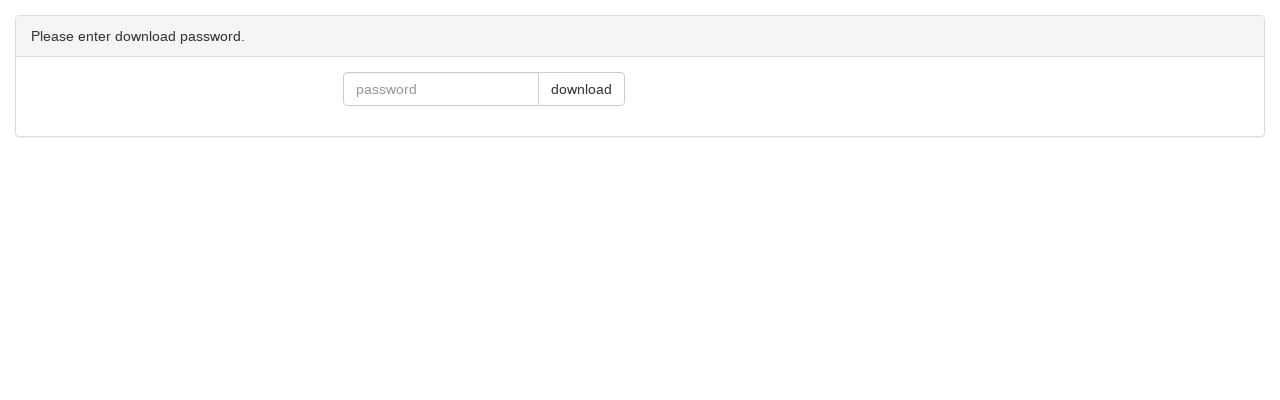

--- FILE ---
content_type: text/html; charset=UTF-8
request_url: https://dmpl.doshisha.ac.jp/papers2/dl.php?i=285
body_size: 2271
content:

<!DOCTYPE html>
<html lang="ja">
  <head>

    <meta charset="utf-8">
    <meta http-equiv="X-UA-Compatible" content="IE=edge">
    <meta name="viewport" content="width=device-width, initial-scale=1">
    <!-- The above 3 meta tags *must* come first in the head; any other head content must come *after* these tags -->
    <title>Publications</title>

    <!-- Bootstrap -->
    <link href="./css/bootstrap.min.css" rel="stylesheet">
    <link rel="stylesheet" href="./css/font-awesome.min.css">

    <!-- HTML5 shim and Respond.js for IE8 support of HTML5 elements and media queries -->
    <!-- WARNING: Respond.js doesn't work if you view the page via file:// -->
    <!--[if lt IE 9]>
      <script src="./js/html5shiv.min.js"></script>
      <script src="./js/respond.min.js"></script>
    <![endif]-->
    <link href="./css/pix.css" rel="stylesheet">
    
    <link type="text/css" rel="stylesheet" href="//code.jquery.com/ui/1.10.3/themes/cupertino/jquery-ui.min.css" />
    
<script src="./js/yui3.16.0-event-min.js"></script>
<script src="./js/yui3.16.0-ac-filters-min.js"></script>
    

  </head>

  <body role="document" style="margin-top:15px;">

<div class="container theme-showcase" role="main">
<div class="row">
<div class="col-sm-12">


<form class="form-horizontal" role="form" action="dl.php" method="post">
<div class="panel panel-default">
<div class="panel-heading">Please enter download password.</div>
<div class="panel-body">

<div class="form-group">
    <div class="col-sm-3  col-sm-offset-3">
    
<div class="input-group ">
      <input type="password" class="form-control" placeholder="password" name="pw">
      <span class="input-group-btn">
        <button class="btn btn-default" type="submit">download</button>
      </span>
</div><!-- /input-group -->

    </div>
</div>

</div>


</div>
<input type="hidden" name="i" value="285">
</form>


</div>
</div>
</div>

    </div> <!-- /container -->



    <!-- jQuery (necessary for Bootstrap's JavaScript plugins) -->
    <!--script src="./js/jquery.min.js"></script-->
    
<script type="text/javascript" src="//code.jquery.com/jquery-1.10.2.min.js"></script>
<script type="text/javascript" src="//code.jquery.com/ui/1.10.3/jquery-ui.min.js"></script>
    
    <!-- Include all compiled plugins (below), or include individual files as needed -->
    <script src="./js/bootstrap.min.js"></script>


  </body>
</html>



--- FILE ---
content_type: text/css
request_url: https://dmpl.doshisha.ac.jp/papers2/css/pix.css
body_size: 4759
content:

h1 {
	font-size: 28px;
}
.progress {
	width: 100px;
}

body { padding-bottom: 70px; }

.alert {
	padding: 10px 35px 10px 15px;
	margin-top: 10px;
}

.table {
	font-size: 95%;
}
strong {
	color: #aaa;
}

/* Sticky footer styles
-------------------------------------------------- */
html {
  position: relative;
  min-height: 100%;
}
body {
  /* Margin bottom by footer height */
  margin-bottom: 60px;
}
.footer {
  position: absolute;
  bottom: 0;
  width: 100%;
  /* Set the fixed height of the footer here */
  height: 60px;
  background-color: #f5f5f5;
}


/* Custom page CSS
-------------------------------------------------- */
/* Not required for template or sticky footer method. */

body > .container {
  padding: 0px 15px 0;
}
.container .text-muted {
  margin: 20px 0;
}

.footer > .container {
  padding-right: 15px;
  padding-left: 15px;
}

code {
  font-size: 80%;
}



/* print a no-display. */

@media print {
  a[href]:after {
    content: "" !important;
  }
  abbr[title]:after {
    content: "" !important;
  }
}



/** The Magic **/
.btn-breadcrumb .btn:not(:last-child):after {
  content: " ";
  display: block;
  width: 0;
  height: 0;
  border-top: 17px solid transparent;
  border-bottom: 17px solid transparent;
  border-left: 10px solid white;
  position: absolute;
  top: 50%;
  margin-top: -17px;
  left: 100%;
  z-index: 3;
}
.btn-breadcrumb .btn:not(:last-child):before {
  content: " ";
  display: block;
  width: 0;
  height: 0;
  border-top: 17px solid transparent;
  border-bottom: 17px solid transparent;
  border-left: 10px solid rgb(173, 173, 173);
  position: absolute;
  top: 50%;
  margin-top: -17px;
  margin-left: 1px;
  left: 100%;
  z-index: 3;
}

/** The Spacing **/
.btn-breadcrumb .btn {
  padding:6px 12px 6px 24px;
}
.btn-breadcrumb .btn:first-child {
  padding:6px 6px 6px 10px;
}
.btn-breadcrumb .btn:last-child {
  padding:6px 18px 6px 24px;
}

/** Default button **/
.btn-breadcrumb .btn.btn-default:not(:last-child):after {
  border-left: 10px solid #fff;
}
.btn-breadcrumb .btn.btn-default:not(:last-child):before {
  border-left: 10px solid #ccc;
}
.btn-breadcrumb .btn.btn-default:hover:not(:last-child):after {
  border-left: 10px solid #ebebeb;
}
.btn-breadcrumb .btn.btn-default:hover:not(:last-child):before {
  border-left: 10px solid #adadad;
}

/** Primary button **/
.btn-breadcrumb .btn.btn-primary:not(:last-child):after {
  border-left: 10px solid #428bca;
}
.btn-breadcrumb .btn.btn-primary:not(:last-child):before {
  border-left: 10px solid #357ebd;
}
.btn-breadcrumb .btn.btn-primary:hover:not(:last-child):after {
  border-left: 10px solid #3276b1;
}
.btn-breadcrumb .btn.btn-primary:hover:not(:last-child):before {
  border-left: 10px solid #285e8e;
}

/** Success button **/
.btn-breadcrumb .btn.btn-success:not(:last-child):after {
  border-left: 10px solid #5cb85c;
}
.btn-breadcrumb .btn.btn-success:not(:last-child):before {
  border-left: 10px solid #4cae4c;
}
.btn-breadcrumb .btn.btn-success:hover:not(:last-child):after {
  border-left: 10px solid #47a447;
}
.btn-breadcrumb .btn.btn-success:hover:not(:last-child):before {
  border-left: 10px solid #398439;
}

/** Danger button **/
.btn-breadcrumb .btn.btn-danger:not(:last-child):after {
  border-left: 10px solid #d9534f;
}
.btn-breadcrumb .btn.btn-danger:not(:last-child):before {
  border-left: 10px solid #d43f3a;
}
.btn-breadcrumb .btn.btn-danger:hover:not(:last-child):after {
  border-left: 10px solid #d2322d;
}
.btn-breadcrumb .btn.btn-danger:hover:not(:last-child):before {
  border-left: 10px solid #ac2925;
}

/** Warning button **/
.btn-breadcrumb .btn.btn-warning:not(:last-child):after {
  border-left: 10px solid #f0ad4e;
}
.btn-breadcrumb .btn.btn-warning:not(:last-child):before {
  border-left: 10px solid #eea236;
}
.btn-breadcrumb .btn.btn-warning:hover:not(:last-child):after {
  border-left: 10px solid #ed9c28;
}
.btn-breadcrumb .btn.btn-warning:hover:not(:last-child):before {
  border-left: 10px solid #d58512;
}

/** Info button **/
.btn-breadcrumb .btn.btn-info:not(:last-child):after {
  border-left: 10px solid #5bc0de;
}
.btn-breadcrumb .btn.btn-info:not(:last-child):before {
  border-left: 10px solid #46b8da;
}
.btn-breadcrumb .btn.btn-info:hover:not(:last-child):after {
  border-left: 10px solid #39b3d7;
}
.btn-breadcrumb .btn.btn-info:hover:not(:last-child):before {
  border-left: 10px solid #269abc;
}

@media screen and (min-width: 768px) {
.container {
    width: 100%;
}
}



div.authorAutoComplete {
    width:25em; /* set width here or else widget will expand to fit its container */
    padding-bottom:2em;
}

.yui-skin-sam .yui-ac-content { /* set scrolling */ 
    max-height:12em;overflow:auto;overflow-x:hidden; /* set scrolling */ 
    height:12em; /* ie6 */ 
} 

.table tbody tr th {
	width: 10%;
	padding-left:2em;
	white-space: nowrap;
}


